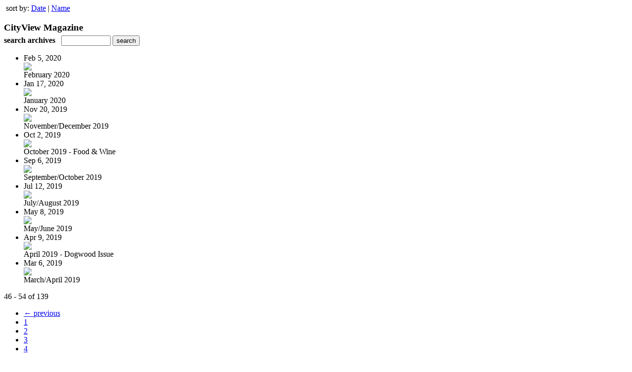

--- FILE ---
content_type: text/html; charset=UTF-8
request_url: http://www.epageflip.net/read/archives/i/4888/9338?limit=9&page=6
body_size: 8075
content:
<nocache>
<div id="flash_message" class="alert " style="display:none;">
	<span class='icon'> </span>
    <a class="close" data-dismiss="alert" href="#">&times;</a>
    <p></p>
</div>

<div id="flash_mini" style="display:none;position:absolute">
	<div id="flash_mini_close" style="text-align:right;font-size:11px"><a class="closeFlashMini" href="javascript:closeFlashMini();">x</a></div>
	<div id="flash_mini_title"></div>
	<div id="flash_mini_content"></div>
</div>

</nocache>
<div class="pagination-wrapper"><div class="pagination-element pagination-element-bottom">
        			<div class="pagination-contents"><div class="pull-left"><span class="pagination-separator">&nbsp;</span>sort by: <a href="http://www.epageflip.net/read/archives/i/4888/9338?limit=9&page=6&sortBy=Date&sortDirection=ASC" >Date</a>&nbsp;|&nbsp;<a href="http://www.epageflip.net/read/archives/i/4888/9338?limit=9&page=6&sortBy=Title&sortDirection=ASC" >Name</a></div></div>
        			<div class="clear"></div>
        		</div></div><h3 style='margin-bottom:5px'>CityView Magazine</h3>    	<div class='archive_search_form well'>
    		<strong>search archives</strong> &nbsp; <input type="text" class="input" id="archive_search" /> 
    		<input type="button" class='btn' value="search" id="archive_search_submit" onclick="search_archives()" />
    	</div>
    	<div id="archive_results" style='display:none'></div>
    	<div class='clr'></div><ul id='archive_issues' class='archive_issues_element mobile'><li>    <div class="archive_date">
        Feb 5, 2020    </div>
<div class="icon">
	<a href="https://www.epageflip.net/i/1207923-february-2020" class="archive-link">
		<img src='https://content.cdntwrk.com/files/aT0xMjA3OTIzJnA9MCZ2ZXJzaW9uPTEmY21kPXYmc2lnPTU4ZjZhNGExODIyYTllMjdlODNkZmFlMmI2Yzc3MDA4/-w-120.jpg'  />	</a>
</div>
<div class="archive_title">
	February 2020</div>
</li><li>    <div class="archive_date">
        Jan 17, 2020    </div>
<div class="icon">
	<a href="https://www.epageflip.net/i/1201650-january-2020" class="archive-link">
		<img src='https://content.cdntwrk.com/files/aT0xMjAxNjUwJnA9MCZ2ZXJzaW9uPTQmY21kPXYmc2lnPWEwZGFlZjZkOWEwMzNkNTc0YzEyMWRiMjI5ZGQwZTJl/-w-120.jpg'  />	</a>
</div>
<div class="archive_title">
	January 2020</div>
</li><li>    <div class="archive_date">
        Nov 20, 2019    </div>
<div class="icon">
	<a href="https://www.epageflip.net/i/1186502-november-december-2019" class="archive-link">
		<img src='https://content.cdntwrk.com/files/aT0xMTg2NTAyJnA9MCZ2ZXJzaW9uPTEmY21kPXYmc2lnPTQ5ZjA5ZTYzNGQxNjAwZGQwM2IwZTkyNGZhN2NhNTll/-w-120.jpg'  />	</a>
</div>
<div class="archive_title">
	November/December 2019</div>
</li><li>    <div class="archive_date">
        Oct 2, 2019    </div>
<div class="icon">
	<a href="https://www.epageflip.net/i/1173280-october-2019-food-wine" class="archive-link">
		<img src='https://content.cdntwrk.com/files/aT0xMTczMjgwJnA9MCZ2ZXJzaW9uPTEmY21kPXYmc2lnPWU1MDA5NGE5Y2YwOWQxZjg0MzZhZDg0NWM4ZDQzMDU5/-w-120.jpg'  />	</a>
</div>
<div class="archive_title">
	October 2019 - Food & Wine</div>
</li><li>    <div class="archive_date">
        Sep 6, 2019    </div>
<div class="icon">
	<a href="https://www.epageflip.net/i/1163571-september-october-2019" class="archive-link">
		<img src='https://content.cdntwrk.com/files/aT0xMTYzNTcxJnA9MCZ2ZXJzaW9uPTEmY21kPXYmc2lnPWY3NWNmYWQ1MWE1NTg4ZjM1MjRlODBmNmZlNDBjZTA5/-w-120.jpg'  />	</a>
</div>
<div class="archive_title">
	September/October 2019</div>
</li><li>    <div class="archive_date">
        Jul 12, 2019    </div>
<div class="icon">
	<a href="https://www.epageflip.net/i/1141591-july-august-2019" class="archive-link">
		<img src='https://content.cdntwrk.com/files/aT0xMTQxNTkxJnA9MCZ2ZXJzaW9uPTEmY21kPXYmc2lnPWE0OTg4MjRkMWMyZjJkOTkyNzE3YTgwZDMwNmE0NTQ1/-w-120.jpg'  />	</a>
</div>
<div class="archive_title">
	July/August 2019</div>
</li><li>    <div class="archive_date">
        May 8, 2019    </div>
<div class="icon">
	<a href="https://www.epageflip.net/i/1114537-may-june-2019" class="archive-link">
		<img src='https://content.cdntwrk.com/files/aT0xMTE0NTM3JnA9MCZ2ZXJzaW9uPTEmY21kPXYmc2lnPTdiNTFkYjhlNjdmZTYzYWU1ZjQ0YTllN2UxOThmZTZi/-w-120.jpg'  />	</a>
</div>
<div class="archive_title">
	May/June 2019</div>
</li><li>    <div class="archive_date">
        Apr 9, 2019    </div>
<div class="icon">
	<a href="https://www.epageflip.net/i/1102204-april-2019-dogwood-issue" class="archive-link">
		<img src='https://content.cdntwrk.com/files/aT0xMTAyMjA0JnA9MCZ2ZXJzaW9uPTEmY21kPXYmc2lnPTZjZmY2MDcwYzNkMTA2ZWZjMjc2NWQ2NTNkM2M3YWNh/-w-120.jpg'  />	</a>
</div>
<div class="archive_title">
	April 2019 - Dogwood Issue</div>
</li><li>    <div class="archive_date">
        Mar 6, 2019    </div>
<div class="icon">
	<a href="https://www.epageflip.net/i/1089620-march-april-2019" class="archive-link">
		<img src='https://content.cdntwrk.com/files/aT0xMDg5NjIwJnA9MCZ2ZXJzaW9uPTQmY21kPXYmc2lnPWNiMGRiYTBjY2M5NGMwYTgxMGExMzY5Y2MxNDFjMDg5/-w-120.jpg'  />	</a>
</div>
<div class="archive_title">
	March/April 2019</div>
</li></ul><div class='clr'></div><div class='archive_issues_element' style='clear:both;margin-bottom:20px;'><div class="pagination-wrapper"><div class="pagination-element pagination-element-bottom">
        			<div class="pagination-contents"><div class="pagination-results-info pull-left" style="margin-top:11px"><span class="label">46 - 54 of 139</span></div><div class="pull-right" style="margin-top:0"><ul class="pagination"><li class="previous"><a href="http://www.epageflip.net/read/archives/i/4888/9338?limit=9&page=5" >&larr; previous</a></li><li><a href="http://www.epageflip.net/read/archives/i/4888/9338?limit=9&page=1" >1</a></li><li><a href="http://www.epageflip.net/read/archives/i/4888/9338?limit=9&page=2" >2</a></li><li><a href="http://www.epageflip.net/read/archives/i/4888/9338?limit=9&page=3" >3</a></li><li><a href="http://www.epageflip.net/read/archives/i/4888/9338?limit=9&page=4" >4</a></li><li><a href="http://www.epageflip.net/read/archives/i/4888/9338?limit=9&page=5" >5</a></li><li class="active"><a href="javascript:void(0)">6</a></li><li><a href="http://www.epageflip.net/read/archives/i/4888/9338?limit=9&page=7" >7</a></li><li><a href="http://www.epageflip.net/read/archives/i/4888/9338?limit=9&page=8" >8</a></li><li><a href="http://www.epageflip.net/read/archives/i/4888/9338?limit=9&page=9" >9</a></li><li><a href="http://www.epageflip.net/read/archives/i/4888/9338?limit=9&page=10" >10</a></li><li><a href="http://www.epageflip.net/read/archives/i/4888/9338?limit=9&page=11" >11</a></li><li class="next"><a href="http://www.epageflip.net/read/archives/i/4888/9338?limit=9&page=7" >next &rarr;</a></li></ul></div></div>
        			<div class="clear"></div>
        		</div></div></div>        <style>
        	#archive_search{width:100px}
        	table.search_archive_tbl{font-size:12px}
        	table.search_archive_tbl th img{max-width:80px;max-height:105px;border:1px solid #ddd;margin-bottom:6px}
        	table.search_archive_tbl td{padding:8px}
        	table.search_archive_tbl td b{padding:0px 3px;text-decoration: underline}
        	h3{margin-bottom:0}
        </style>
        <script nonce="xMkWxQhUpCCNDDTMw6Dj7Imb">
        	function search_archives(){
        		var q = escape($j("#archive_search").val().trim());
        		var url;
        		if(q!=""){
        			$j("#archive_search_submit").attr("disabled", "disabled");
        			$j("#archive_results").html("<div class='progress'>searching...</div>").slideDown();
        			$j(".archive_issues_element").slideUp();
        			url = "https://www.epageflip.net/read/search?ID=0&pageNumOffset=1&TID=4888&search_string=" + q;
        			$j("#archive_results").load(url , function(){
        				$j("#archive_search_submit").attr("disabled", false);
        			});
        		} else {
        			alert("Please enter a search term");
        		}
        	}
        	function search_archives_hide(){
        		$j("#archive_results").slideUp();
        		$j(".archive_issues_element").slideDown();
        	}
        </script>
        